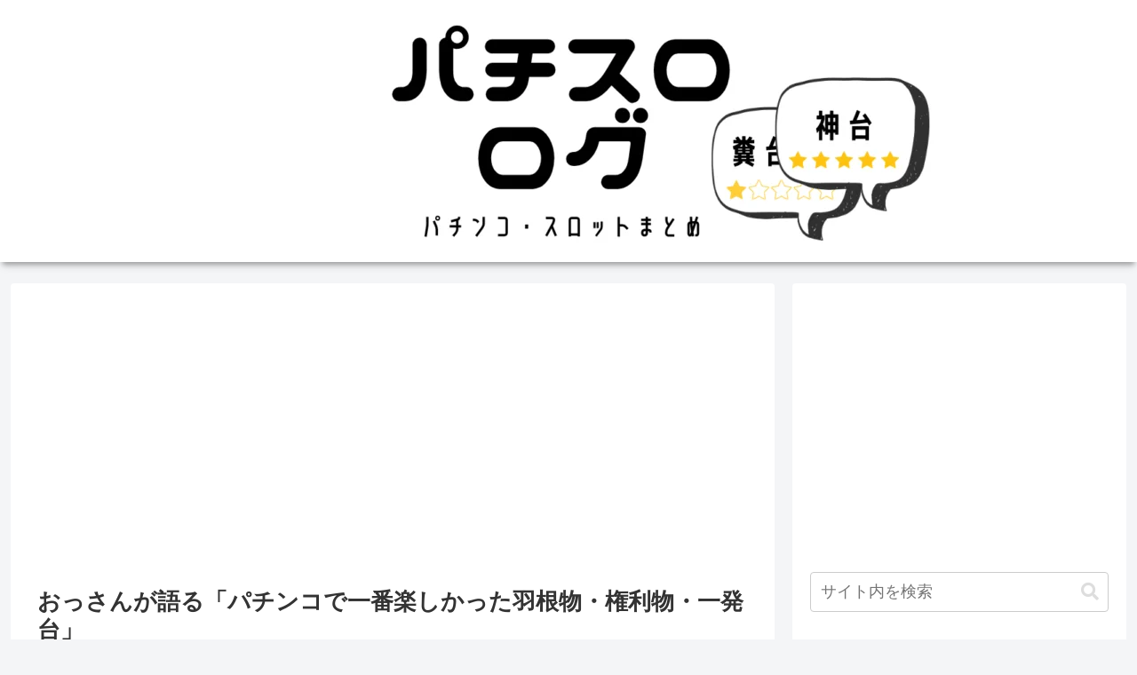

--- FILE ---
content_type: text/html; charset=utf-8
request_url: https://www.google.com/recaptcha/api2/aframe
body_size: 270
content:
<!DOCTYPE HTML><html><head><meta http-equiv="content-type" content="text/html; charset=UTF-8"></head><body><script nonce="3KEQCwDjKNyjMF2c89ngxg">/** Anti-fraud and anti-abuse applications only. See google.com/recaptcha */ try{var clients={'sodar':'https://pagead2.googlesyndication.com/pagead/sodar?'};window.addEventListener("message",function(a){try{if(a.source===window.parent){var b=JSON.parse(a.data);var c=clients[b['id']];if(c){var d=document.createElement('img');d.src=c+b['params']+'&rc='+(localStorage.getItem("rc::a")?sessionStorage.getItem("rc::b"):"");window.document.body.appendChild(d);sessionStorage.setItem("rc::e",parseInt(sessionStorage.getItem("rc::e")||0)+1);localStorage.setItem("rc::h",'1762700322389');}}}catch(b){}});window.parent.postMessage("_grecaptcha_ready", "*");}catch(b){}</script></body></html>

--- FILE ---
content_type: text/javascript;charset=utf-8
request_url: https://ors.cnobi.jp/r/e3c626452fc27606ad9e91dadeb2c24b/1762699018
body_size: 1869
content:
if(! window.NT_RMD_AUD_ITEMS){window.NT_RMD_AUD_ITEMS = {};};(function(item){window.NT_RMD_AUD_ITEMS[item.source_key] = item;if(window.NT_RMD_AUD_CORE_ENGINE){window.NT_RMD_AUD_CORE_ENGINE.run();}})({"id":168251,"user_id":36453,"source_key":"e3c626452fc27606ad9e91dadeb2c24b","rss_feeds":[{"id":157673,"site_url":"https://2ch-c.net/","site_title":"しぃアンテナ(*ﾟーﾟ)","favicon":"https://2ch-c.net/favicon.ico"},{"id":149707,"site_url":"https://moudamepo.com/","site_title":"だめぽアンテナ (総合)","favicon":"https://moudamepo.com/img/favicon.ico"}],"html_template":null,"carousel_settings":null,"popup_settings":null,"recommends":null,"name":"PCトップ下＋記事下","note":"","line":"0","sort_type":"rand()","limit":5,"template":"one-line","theme":"","title_color":"","title_bg_color":"","article_text_color":"","article_bg_color":"","border_color":"","border_width":0,"border_radius":0,"count_color":"","count_bg_color":"","article_size":0,"image_size":{"article_image_size":"0","article_image_vertical_size":"0"},"display_adjustment":{"display_adjustment":"default","display_adjustment_size":0,"display_vertical_size":0},"target_blank":1,"display_publishdate":0,"display_share":0,"display_content":1,"admaxlite":0,"sensitive_judge":1,"sensitive_at":1762407824000,"created_at":1720343926000,"updated_at":1762699018000,"use_display_priority":false,"hide_future_article":false,"article_take_days":1,"theme_id":0,"title_bg_opacity":"1","count_bg_opacity":"1","article_vertical_size":0,"display_effect":"","font_size":"default","icon_show":false,"icon_url":null,"favicon_show":false,"ranking_show":true,"new_show":false,"new_time":1440,"title_show":"title","title_count":40,"margin_top":0,"margin_bottom":10,"margin_left":0,"margin_right":0,"display_publishtime":false,"rss_image_only":false,"new_color":"#ff0000","min_article_width":0,"date_color":"","col_size":0,"user_life":173016569,"use_ssl":false,"mouse_over":true,"version":2.0});

--- FILE ---
content_type: application/javascript; charset=utf-8
request_url: https://asumi.shinobi.jp/fire?f=48&c=__asumi__.jsonp.callback.load_48_1762700320846
body_size: 1011
content:
(function() { __asumi__.fire({"id":48,"state":"enabled","width":null,"height":null,"as":"jsonp","effect":null,"items":[{"id":109,"rate":1,"origin":{"provider":"ad_empty","state":"enabled"},"resources":[{"id":144,"rate":0,"start":null,"end":null,"origin":{"id":28,"rate":1,"type":"x-asumi\/empty","ref":null,"subject":null,"description":null,"src":null,"state":"enabled","param":[]}}]},{"id":110,"rate":0,"origin":{"provider":"ad_logly_jsonp","state":"disabled"},"resources":[{"id":145,"rate":0,"start":null,"end":null,"origin":{"id":140,"rate":1,"type":"x-asumi\/jsonp","ref":"http:\/\/liftapi.logly.co.jp\/lift.json","subject":null,"description":null,"src":null,"state":"disabled","param":{"p_id":"88"}}}]},{"id":412,"rate":100,"origin":{"provider":"ad_i_mobile","state":"enabled"},"resources":[{"id":684,"rate":null,"start":null,"end":null,"origin":{"id":506,"rate":1,"type":"text\/html","ref":null,"subject":null,"description":null,"src":"<!-- i-mobile for PC client script -->\n<script type=\"text\/javascript\">\n    imobile_pid = \"3461\"; \n    imobile_asid = \"511031\"; \n    imobile_width = 500; \n    imobile_height = 155;\n    imobile_option = {\n         type: \"infeed_inline\",\n    };\n    imobile_infeed = {\n        num: \"1\",\n    };\n<\/script>\n<script type=\"text\/javascript\" src=\"https:\/\/spdeliver.i-mobile.co.jp\/script\/ads.js?20101001\"><\/script>","state":"enabled","param":[]}}]},{"id":1378,"rate":0,"origin":{"provider":"ad_microad_pc","state":"enabled"},"resources":[{"id":2972,"rate":0,"start":null,"end":null,"origin":{"id":1461,"rate":1,"type":"text\/html","ref":null,"subject":null,"description":null,"src":"<script type=\"text\/javascript\">\nvar microadCompass = microadCompass || {};\nmicroadCompass.queue = microadCompass.queue || [];\n<\/script>\n<script type=\"text\/javascript\" charset=\"UTF-8\" src=\"\/\/j.microad.net\/js\/compass.js\" onload=\"new microadCompass.AdInitializer().initialize();\" async><\/script><div id=\"833b18120ae3db279e678a8b5ebb95dc\" >\n\t<script type=\"text\/javascript\">\n\t\tmicroadCompass.queue.push({\n\t\t\t\"spot\": \"833b18120ae3db279e678a8b5ebb95dc\",\n\t\t\t\"url\": \"${COMPASS_EXT_URL}\",\n\t\t\t\"referrer\": \"${COMPASS_EXT_REF}\"\n\t\t});\n\t<\/script>\n<\/div>","state":"enabled","param":[]}}]},{"id":1399,"rate":1,"origin":{"provider":"ad_xlift_jsonp","state":"disabled"},"resources":[{"id":3007,"rate":null,"start":null,"end":null,"origin":{"id":1483,"rate":1,"type":"x-asumi\/jsonp","ref":"https:\/\/rec.x-lift.jp\/rcm","subject":null,"description":null,"src":null,"state":"disabled","param":{"i":"88446102"}}}]},{"id":1481,"rate":0,"origin":{"provider":"ad_chikayo_jsonp","state":"enabled"},"resources":[{"id":3197,"rate":null,"start":null,"end":null,"origin":{"id":1611,"rate":1,"type":"x-asumi\/jsonp","ref":"\/\/chikayo-dsp.shinobi.jp\/asumi\/take","subject":null,"description":"AdTargeting\u3067\u306eDMM\u914d\u4fe1\u6848\u4ef6","src":null,"state":"enabled","param":{"product_id":"14654"}}}]}]}, '__asumi__.jsonp.callback.load_48_1762700320846', null); })();

--- FILE ---
content_type: text/javascript;charset=utf-8
request_url: https://rcm.shinobi.jp/rs/e3c626452fc27606ad9e91dadeb2c24b/7
body_size: 894
content:
NT_RMD_AUD_CORE_ENGINE.registerItem({"key":"e3c626452fc27606ad9e91dadeb2c24b","rmds":[{"id":1931994582,"title":"【競馬】浦河の生産牧場スタッフさんが遭遇した熊の動画めっちゃ怖い","rssid":149707,"url":"https://moudamepo.com/pick.cgi?code=2654&cate=0&date=1762517220","images":null,"defaultimage":null,"content":"【競馬】浦河の生産牧場スタッフさんが遭遇した熊の動画めっちゃ怖い","date":1762626297,"like":0,"rt":0,"hateb":0,"sitename":"だめぽアンテナ (総合)","subimage":null,"display_order":0},{"id":1932061017,"title":"【国旗損壊罪】愛国者団体の一水会も猛反対「育てていくべきは日の丸を尊重する心」5ch「サヨク御用達の自称右翼がなんだって？」","rssid":149707,"url":"https://moudamepo.com/pick.cgi?code=1599&cate=0&date=1762644975","images":null,"defaultimage":null,"content":"【国旗損壊罪】愛国者団体の一水会も猛反対「育てていくべきは日の丸を尊重する心」5ch「サヨク御用達の自称右翼がなんだって？」","date":1762661100,"like":0,"rt":0,"hateb":0,"sitename":"だめぽアンテナ (総合)","subimage":null,"display_order":0},{"id":1932020963,"title":"「エヴァンゲリオン」←なんでこれ当時そんな流行ってたんや？","rssid":157673,"url":"https://2ch-c.net/?t=game&eid=10736353","images":null,"defaultimage":null,"content":"「エヴァンゲリオン」←なんでこれ当時そんな流行ってたんや？","date":1762641315,"like":0,"rt":0,"hateb":0,"sitename":"しぃアンテナ(*ﾟーﾟ)","subimage":null,"display_order":0},{"id":1931996602,"title":"【愕然】嫁「ごめん・・・正直引っ越したい（泣）」ぼく「なんで！？まだ新築2年目だぞこの家！？」嫁「・・・」　→　結果・・・・・・","rssid":157673,"url":"https://2ch-c.net/?t=vip&eid=10734421","images":null,"defaultimage":null,"content":"【愕然】嫁「ごめん・・・正直引っ越したい（泣）」ぼく「なんで！？まだ新築2年目だぞこの家！？」嫁「・・・」　→　結果・・・・・・","date":1762626907,"like":0,"rt":0,"hateb":0,"sitename":"しぃアンテナ(*ﾟーﾟ)","subimage":null,"display_order":0},{"id":1932037874,"title":"富士山の入山料4000円←このお金どこ行くん？ ","rssid":149707,"url":"https://moudamepo.com/pick.cgi?code=2167&cate=0&date=1762484434","images":null,"defaultimage":null,"content":"富士山の入山料4000円←このお金どこ行くん？","date":1762650300,"like":0,"rt":0,"hateb":0,"sitename":"だめぽアンテナ (総合)","subimage":null,"display_order":0}]});

--- FILE ---
content_type: application/javascript
request_url: https://sync.shinobi.jp/v2/sync/ne?t=js&r=https%3A%2F%2Fx9.shinobi.jp%2Ftrack%3Fcid%3D453134535%26ref%3D%26jsref%3Dhttps%253A%252F%252Fslotlog.net%252Farchives%252F33262731.html%26time%3D1762700320144%26x9uid%3D70213ed9-084f-4285-91ef-a9d79e8bf49d%26imuid%3Dnull%26picked%3D%257B%2522453134535-103%2522%253A%257B%2522language%2522%253A%2522en-US%2540posix%2522%252C%2522session_id%2522%253A%252260daf360-1866-4b32-a295-0c28830a29ec%2522%257D%257D%26callback%3D__chikayo__.callback.C_1762700320130_6170%26uid%3D
body_size: 29
content:
__chikayo__.callback.C_1762700320130_6170('2e041731-7ff2-4246-83e8-b54a7bfc89a6');